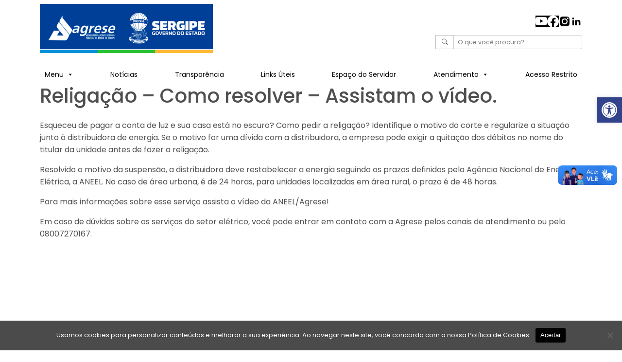

--- FILE ---
content_type: text/javascript
request_url: https://agrese.se.gov.br/wp-content/themes/governo/public/assets/npm-asset/shareon/dist/shareon.iife.js?ver=1
body_size: 1025
content:
var Shareon=function(o){"use strict";const m="",s={facebook:t=>`https://www.facebook.com/sharer/sharer.php?u=${t.url}`,linkedin:t=>`https://www.linkedin.com/sharing/share-offsite/?url=${t.url}`,mastodon:t=>`https://toot.kytta.dev/?text=${t.title}%0D%0A${t.url}${t.text?`%0D%0A%0D%0A${t.text}`:""}${t.via?`%0D%0A%0D%0A${t.via}`:""}`,messenger:t=>`https://www.facebook.com/dialog/send?app_id=${t.fbAppId}&link=${t.url}&redirect_uri=${t.url}`,odnoklassniki:t=>`https://connect.ok.ru/offer?url=${t.url}&title=${t.title}${t.media?`&imageUrl=${t.media}`:""}`,pinterest:t=>`https://pinterest.com/pin/create/button/?url=${t.url}&description=${t.title}${t.media?`&media=${t.media}`:""}`,pocket:t=>`https://getpocket.com/edit.php?url=${t.url}`,reddit:t=>`https://www.reddit.com/submit?title=${t.title}&url=${t.url}`,telegram:t=>`https://telegram.me/share/url?url=${t.url}${t.text?`&text=${t.text}`:""}`,twitter:t=>`https://twitter.com/intent/tweet?url=${t.url}&text=${t.title}${t.via?`&via=${t.via}`:""}`,viber:t=>`viber://forward?text=${t.title}%0D%0A${t.url}${t.text?`%0D%0A%0D%0A${t.text}`:""}`,vkontakte:t=>`https://vk.com/share.php?url=${t.url}&title=${t.title}${t.media?`&image=${t.media}`:""}`,whatsapp:t=>`https://wa.me/?text=${t.title}%0D%0A${t.url}${t.text?`%0D%0A%0D%0A${t.text}`:""}`},u=t=>()=>{window.open(t,"_blank","noopener,noreferrer")},l=()=>{const t=document.querySelectorAll(".shareon");for(const r of t)for(const e of r.children)if(e){const d=e.classList.length;for(let i=0;i<d;i+=1){const a=e.classList.item(i);if(a==="copy-url"&&e.addEventListener("click",()=>{const n=e.dataset.url||r.dataset.url||window.location.href;navigator.clipboard.writeText(n),e.classList.add("done"),setTimeout(()=>{e.classList.remove("done")},1e3)}),Object.prototype.hasOwnProperty.call(s,a)){const n={url:encodeURIComponent(e.dataset.url||r.dataset.url||window.location.href),title:encodeURIComponent(e.dataset.title||r.dataset.title||document.title),media:encodeURIComponent(e.dataset.media||r.dataset.media||""),text:encodeURIComponent(e.dataset.text||r.dataset.text||""),via:encodeURIComponent(e.dataset.via||r.dataset.via||""),fbAppId:encodeURIComponent(e.dataset.fbAppId||r.dataset.fbAppId||"")},p=s[a](n);e.tagName.toLowerCase()==="a"?(e.setAttribute("href",p),e.setAttribute("rel","noopener noreferrer"),e.setAttribute("target","_blank")):e.addEventListener("click",u(p));break}}}},c=document.currentScript;return c&&c.hasAttribute("init")&&l(),o.init=l,Object.defineProperty(o,Symbol.toStringTag,{value:"Module"}),o}({});


--- FILE ---
content_type: text/javascript
request_url: https://agrese.se.gov.br/wp-content/themes/governo/public/js/main.js?ver=1
body_size: 350
content:
new window.VLibras.Widget('https://vlibras.gov.br/app');

const swiper = new Swiper('.swiper', {
    slidesPerView: 2,
    slidesPerGroup: 2,
    spaceBetween: 32,
    mousewheel: false,
    grabCursor: false,
    speed: 400,
    direction: 'horizontal',
    loop: false,
    loadPrevNext: true,
    breakpoints: {
        768: {
            slidesPerView: 6,
            slidesPerGroup: 6,
        }
    },
    navigation: {
        nextEl: '.swiper-button-next',
        prevEl: '.swiper-button-prev',
    },
    scrollbar: {
        el: '.swiper-scrollbar',
        draggable: true,
        snapOnRelease: true,
        dragSize: 256,
        hide: false,
    },
});

Shareon.init();